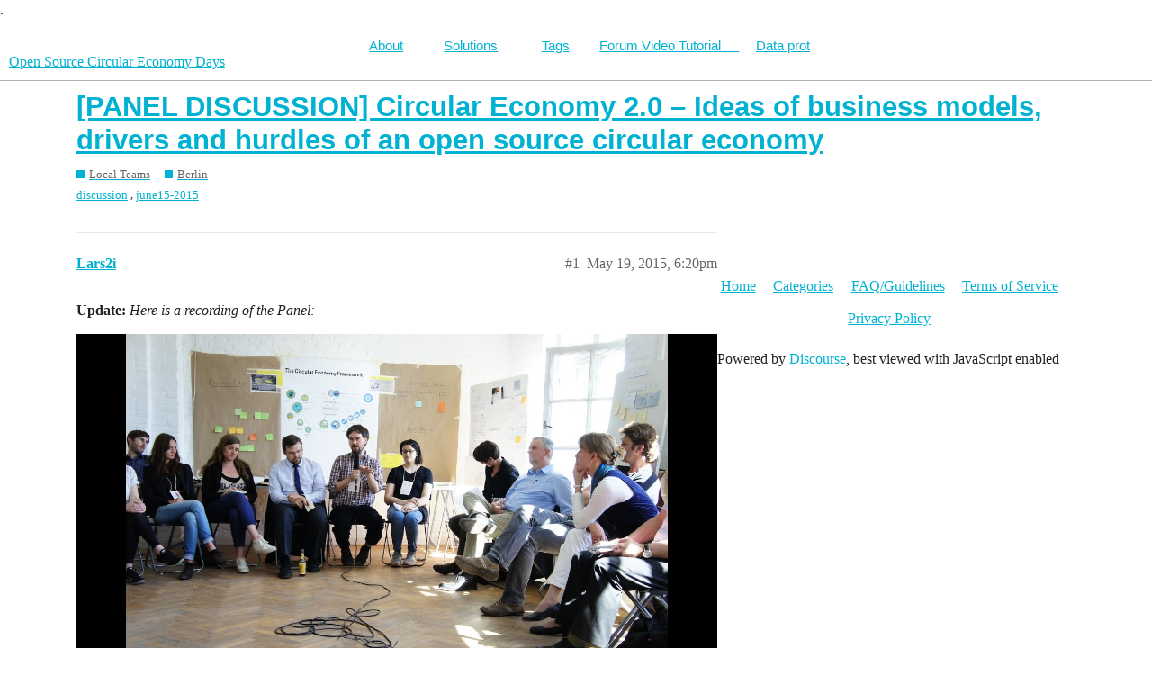

--- FILE ---
content_type: text/html; charset=utf-8
request_url: https://community.oscedays.org/t/panel-discussion-circular-economy-2-0-ideas-of-business-models-drivers-and-hurdles-of-an-open-source-circular-economy/408
body_size: 9891
content:
<!DOCTYPE html>
<html lang="en">
  <head>
    <meta charset="utf-8">
    <title>[PANEL DISCUSSION] Circular Economy 2.0 – Ideas of business models, drivers and hurdles of an open source circular economy - Berlin - Open Source Circular Economy Days</title>
    <meta name="description" content="Update: Here is a recording of the Panel: 

  
    
  



Panel discussion, public (no ticket needed) 
Ankündigung auf Deutsch hier 

Monday 15 Juni 2015, 16:00 - 18:00 Uhr, agora, Mittelweg 50, 12053 Berlin 
  
At the e&amp;hellip;">
    <meta name="generator" content="Discourse 3.0.1 - https://github.com/discourse/discourse version 749a4c5937ab57c430bf96ae5cca0f02081f4a45">
<link rel="icon" type="image/png" href="https://community.oscedays.org/uploads/default/optimized/2X/9/9ffa80005adb0a6a3e26ab77c6e0e670efc307c2_2_32x32.png">
<link rel="apple-touch-icon" type="image/png" href="https://community.oscedays.org/uploads/default/optimized/2X/7/748a84efc5deea65eaf1015f225e5cded2fd0f64_2_180x180.png">
<meta name="theme-color" media="all" content="#ffffff">

<meta name="viewport" content="width=device-width, initial-scale=1.0, minimum-scale=1.0, user-scalable=yes, viewport-fit=cover">
<link rel="canonical" href="https://community.oscedays.org/t/panel-discussion-circular-economy-2-0-ideas-of-business-models-drivers-and-hurdles-of-an-open-source-circular-economy/408" />

<link rel="search" type="application/opensearchdescription+xml" href="https://community.oscedays.org/opensearch.xml" title="Open Source Circular Economy Days Search">

    <link href="/stylesheets/color_definitions_oscedays_1_6_85caa1dbe0fc9b236f52293b779a85bc117f0448.css?__ws=community.oscedays.org" media="all" rel="stylesheet" class="light-scheme"/>

  <link href="/stylesheets/desktop_b52529ee569755b3b47ee707e16b7bcc1cfe01b5.css?__ws=community.oscedays.org" media="all" rel="stylesheet" data-target="desktop"  />



  <link href="/stylesheets/discourse-details_b52529ee569755b3b47ee707e16b7bcc1cfe01b5.css?__ws=community.oscedays.org" media="all" rel="stylesheet" data-target="discourse-details"  />
  <link href="/stylesheets/discourse-local-dates_b52529ee569755b3b47ee707e16b7bcc1cfe01b5.css?__ws=community.oscedays.org" media="all" rel="stylesheet" data-target="discourse-local-dates"  />
  <link href="/stylesheets/discourse-narrative-bot_b52529ee569755b3b47ee707e16b7bcc1cfe01b5.css?__ws=community.oscedays.org" media="all" rel="stylesheet" data-target="discourse-narrative-bot"  />
  <link href="/stylesheets/discourse-presence_b52529ee569755b3b47ee707e16b7bcc1cfe01b5.css?__ws=community.oscedays.org" media="all" rel="stylesheet" data-target="discourse-presence"  />
  <link href="/stylesheets/lazy-yt_b52529ee569755b3b47ee707e16b7bcc1cfe01b5.css?__ws=community.oscedays.org" media="all" rel="stylesheet" data-target="lazy-yt"  />
  <link href="/stylesheets/poll_b52529ee569755b3b47ee707e16b7bcc1cfe01b5.css?__ws=community.oscedays.org" media="all" rel="stylesheet" data-target="poll"  />
  <link href="/stylesheets/poll_desktop_b52529ee569755b3b47ee707e16b7bcc1cfe01b5.css?__ws=community.oscedays.org" media="all" rel="stylesheet" data-target="poll_desktop"  />

  <link href="/stylesheets/desktop_theme_3_920108f6934a9db4668b79ef85b46cee4586248c.css?__ws=community.oscedays.org" media="all" rel="stylesheet" data-target="desktop_theme" data-theme-id="3" data-theme-name="top  bar"/>
<link href="/stylesheets/desktop_theme_6_9aac20b35a3f46c61b099a7eb9201a2649c31939.css?__ws=community.oscedays.org" media="all" rel="stylesheet" data-target="desktop_theme" data-theme-id="6" data-theme-name="default"/>

    <!-- Piwik -->

<noscript><p><img src="//stats.oscedays.org/piwik.php?idsite=2" style="border:0;" alt=""></p></noscript>
<!-- End Piwik Code -->
<link rel="preload" href="/theme-javascripts/ec55aa2d249f6a5b81d649fa2a1730f02f5f7c11.js?__ws=community.oscedays.org" as="script">
<script defer="" src="/theme-javascripts/ec55aa2d249f6a5b81d649fa2a1730f02f5f7c11.js?__ws=community.oscedays.org" data-theme-id="3"></script>

    
        <link rel="alternate nofollow" type="application/rss+xml" title="RSS feed of &#39;[PANEL DISCUSSION] Circular Economy 2.0 – Ideas of business models, drivers and hurdles of an open source circular economy&#39;" href="https://community.oscedays.org/t/panel-discussion-circular-economy-2-0-ideas-of-business-models-drivers-and-hurdles-of-an-open-source-circular-economy/408.rss" />
    <meta property="og:site_name" content="Open Source Circular Economy Days" />
<meta property="og:type" content="website" />
<meta name="twitter:card" content="summary" />
<meta name="twitter:image" content="https://community.oscedays.org/uploads/default/optimized/1X/6e3e3271b81c424b93346b5c9e62d8a88723879c_2_1024x400.png" />
<meta property="og:image" content="https://community.oscedays.org/uploads/default/optimized/1X/6e3e3271b81c424b93346b5c9e62d8a88723879c_2_1024x400.png" />
<meta property="og:url" content="https://community.oscedays.org/t/panel-discussion-circular-economy-2-0-ideas-of-business-models-drivers-and-hurdles-of-an-open-source-circular-economy/408" />
<meta name="twitter:url" content="https://community.oscedays.org/t/panel-discussion-circular-economy-2-0-ideas-of-business-models-drivers-and-hurdles-of-an-open-source-circular-economy/408" />
<meta property="og:title" content="[PANEL DISCUSSION] Circular Economy 2.0 – Ideas of business models, drivers and hurdles of an open source circular economy" />
<meta name="twitter:title" content="[PANEL DISCUSSION] Circular Economy 2.0 – Ideas of business models, drivers and hurdles of an open source circular economy" />
<meta property="og:description" content="Update: Here is a recording of the Panel:                 Panel discussion, public (no ticket needed)  Ankündigung auf Deutsch hier   Monday 15 Juni 2015, 16:00 - 18:00 Uhr, agora, Mittelweg 50, 12053 Berlin     At the end of our four-day conference a panel discussion with representatives of politics, economy and the Tech-, Maker- and Sharing-Economy will take place. In the garden of agora the representatives of the OSCEDays Community will present the results, methods and partnerships having bee..." />
<meta name="twitter:description" content="Update: Here is a recording of the Panel:                 Panel discussion, public (no ticket needed)  Ankündigung auf Deutsch hier   Monday 15 Juni 2015, 16:00 - 18:00 Uhr, agora, Mittelweg 50, 12053 Berlin     At the end of our four-day conference a panel discussion with representatives of politics, economy and the Tech-, Maker- and Sharing-Economy will take place. In the garden of agora the representatives of the OSCEDays Community will present the results, methods and partnerships having bee..." />
<meta name="twitter:label1" value="Reading time" />
<meta name="twitter:data1" value="4 mins 🕑" />
<meta name="twitter:label2" value="Likes" />
<meta name="twitter:data2" value="1 ❤" />
<meta property="article:published_time" content="2015-05-19T18:20:48+00:00" />
<meta property="og:ignore_canonical" content="true" />


    
  </head>
  <body class="crawler">
    <nav id="bar">
.
    <ul>
        <li><a class="nav-link" href="http://oscedays.org" target="_blank">About</a></li>
        <li><a class="nav-link" href="http://community.oscedays.org/t/howtos-circularity/6033">Solutions</a></li>
        <li><a class="nav-link" href="http://community.oscedays.org/tags">Tags</a></li>
        <li><a class="nav-link" href="http://community.oscedays.org/t/how-do-i-edit-topics-on-the-forum-video-tutorial/5418/" target="_blank">Forum Video Tutorial&nbsp;&nbsp;&nbsp;&nbsp;&nbsp;</a></li>
        <li><a class="nav-link" href="http://community.oscedays.org/t/gdpr-compliance-datenschutzerklarung/6740">Data prot</a></li>
    </ul>
</nav>
    <header>
  <a href="/">
    Open Source Circular Economy Days
  </a>
</header>

    <div id="main-outlet" class="wrap" role="main">
        <div id="topic-title">
    <h1>
      <a href="/t/panel-discussion-circular-economy-2-0-ideas-of-business-models-drivers-and-hurdles-of-an-open-source-circular-economy/408">[PANEL DISCUSSION] Circular Economy 2.0 – Ideas of business models, drivers and hurdles of an open source circular economy</a>
    </h1>

      <div class="topic-category" itemscope itemtype="http://schema.org/BreadcrumbList">
          <span itemprop="itemListElement" itemscope itemtype="http://schema.org/ListItem">
            <a href="https://community.oscedays.org/c/local-teams/21" class="badge-wrapper bullet" itemprop="item">
              <span class='badge-category-bg' style='background-color: #00B2D2'></span>
              <span class='badge-category clear-badge'>
                <span class='category-name' itemprop='name'>Local Teams</span>
              </span>
            </a>
            <meta itemprop="position" content="1" />
          </span>
          <span itemprop="itemListElement" itemscope itemtype="http://schema.org/ListItem">
            <a href="https://community.oscedays.org/c/local-teams/berlin/22" class="badge-wrapper bullet" itemprop="item">
              <span class='badge-category-bg' style='background-color: #00B2D2'></span>
              <span class='badge-category clear-badge'>
                <span class='category-name' itemprop='name'>Berlin</span>
              </span>
            </a>
            <meta itemprop="position" content="2" />
          </span>
      </div>

      <div class="topic-category">
        <div class='discourse-tags list-tags'>
            <a href='https://community.oscedays.org/tag/discussion' class='discourse-tag' rel="tag">discussion</a>, 
            <a href='https://community.oscedays.org/tag/june15-2015' class='discourse-tag' rel="tag">june15-2015</a>
        </div>
      </div>
  </div>

  


      <div id='post_1' itemscope itemtype='http://schema.org/DiscussionForumPosting' class='topic-body crawler-post'>
        <div class='crawler-post-meta'>
          <div itemprop='publisher' itemscope itemtype="http://schema.org/Organization">
            <meta itemprop='name' content='Open Source Circular Economy Days'>
              <div itemprop='logo' itemscope itemtype="http://schema.org/ImageObject">
                <meta itemprop='url' content='https://community.oscedays.org/uploads/default/original/2X/9/9ffa80005adb0a6a3e26ab77c6e0e670efc307c2.png'>
              </div>
          </div>
          <span class="creator" itemprop="author" itemscope itemtype="http://schema.org/Person">
            <a itemprop="url" href='https://community.oscedays.org/u/Lars2i'><span itemprop='name'>Lars2i</span></a>
            
          </span>

          <link itemprop="mainEntityOfPage" href="https://community.oscedays.org/t/panel-discussion-circular-economy-2-0-ideas-of-business-models-drivers-and-hurdles-of-an-open-source-circular-economy/408">

            <link itemprop="image" href="https://community.oscedays.org/uploads/default/194/5dc8bf1b9f59187a.png">

          <span class="crawler-post-infos">
              <time itemprop='datePublished' datetime='2015-05-19T18:20:48Z' class='post-time'>
                May 19, 2015,  6:20pm
              </time>
              <meta itemprop='dateModified' content='2015-06-29T17:48:01Z'>
          <span itemprop='position'>#1</span>
          </span>
        </div>
        <div class='post' itemprop='articleBody'>
          <p><strong>Update:</strong> <em>Here is a recording of the Panel:</em></p>
<div class="onebox lazyYT lazyYT-container" data-youtube-id="d3K_o1MQKiQ" data-youtube-title="OSCEdays 15 BERLIN - Panel Discussion June 15th (german)" data-width="480" data-height="270" data-parameters="feature=oembed&amp;wmode=opaque">
  <a href="https://www.youtube.com/watch?v=d3K_o1MQKiQ" target="_blank">
    <img class="ytp-thumbnail-image" src="https://i.ytimg.com/vi/d3K_o1MQKiQ/maxresdefault.jpg" width="480" height="270" title="OSCEdays 15 BERLIN - Panel Discussion June 15th (german)">
  </a>
</div>

<hr>
<p><em>Panel discussion, public (no ticket needed)</em></p>
<p><strong>Ankündigung <a href="//community.oscedays.org/t/oscedays-interdisciplinary-garden-panel/347">auf Deutsch hier</a></strong></p>
<hr>
<p><strong>Monday 15 Juni 2015, 16:00 - 18:00 Uhr, agora, Mittelweg 50, 12053 Berlin</strong></p>
<p><img src="//community.oscedays.org/uploads/default/282/6259551e244d689b.png" width="145" height="145"> </p>
<p>At the end of <a href="http://oscedays.org/berlin">our four-day conference</a> a panel discussion with representatives of politics, economy and the Tech-, Maker- and Sharing-Economy will take place. In the garden of agora the representatives of the OSCEDays Community will present the results, methods and partnerships having been elaborated during the conference. The results of the Workshop will also be presented and discussed: How can we put in practice the elaborated solutions? What can help, what has to be changed to make them work? Is the pressure on the producing industry high enough, e.g. via the rising prizes for primary resources? Or are a centralized management and objectives needed? Our partners discuss with the OSCEdays community: Is a digital platform possible for matching proposal and demand for secondary resources? How can we further involve citizens in order to reduce waste and to sort it?</p>
<p>The discussion will be held in german.</p>
<p>##<span class="hashtag">#External</span> participants for the panel:</p>
<p>Representative of OSCEdays Community: tbd</p>
<p>Abdallah Nassour (Science &amp; Development, Uni Rostock , Envero)</p>
<p>Patrick Durand (Performance Manager, Veolia Germany)</p>
<p>Sebastian Frisch (Business Development, ALBA International Services)</p>
<p>Uwe Kleinert (Leiter Nachhaltigkeit &amp; Unternehmensverantwortung bei Coca-Cola Deutschland)</p>
<p>Stefan Kusay (Industrie und Geschäftsentwicklung Big Data und Analytics, IBM)</p>
<p>Bolo Olalowo  (Wirtschaftspolitischer Sprecher der Grünen)</p>
<p>Prof. Friederike von Wedel-Parlow (Esmod Berlin)</p>
<p><strong><span class="mention">@Agora</span>, Mittelweg 50, Berlin</strong></p>
<br><small><a href="http://www.openstreetmap.org/?mlat=52.47563&amp;mlon=13.43031#map=18/52.47563/13.43031&amp;layers=Q">View Larger Map</a></small>
<p><div class="lightbox-wrapper"><a class="lightbox" href="//community.oscedays.org/uploads/default/194/5dc8bf1b9f59187a.png" data-download-href="//community.oscedays.org/uploads/default/6e3e3271b81c424b93346b5c9e62d8a88723879c" title="oscedays berlin fb Kopie.png"><img src="//community.oscedays.org/uploads/default/optimized/1X/6e3e3271b81c424b93346b5c9e62d8a88723879c_2_690x269.png" width="690" height="269" srcset="//community.oscedays.org/uploads/default/optimized/1X/6e3e3271b81c424b93346b5c9e62d8a88723879c_2_690x269.png, //community.oscedays.org/uploads/default/optimized/1X/6e3e3271b81c424b93346b5c9e62d8a88723879c_2_1035x403.png 1.5x, //community.oscedays.org/uploads/default/194/5dc8bf1b9f59187a.png 2x" data-small-upload="//community.oscedays.org/uploads/default/optimized/1X/6e3e3271b81c424b93346b5c9e62d8a88723879c_2_10x10.png"><div class="meta"><svg class="fa d-icon d-icon-far-image svg-icon" aria-hidden="true"><use xlink:href="#far-image"></use></svg><span class="filename">oscedays berlin fb Kopie.png</span><span class="informations">1200×469 118 KB</span><svg class="fa d-icon d-icon-discourse-expand svg-icon" aria-hidden="true"><use xlink:href="#discourse-expand"></use></svg></div></a></div> </p>
<p>###<a href="http://oscedays.org/berlin">Open Source Circular Economy Days BERLIN</a></p>
        </div>

        <meta itemprop='headline' content='[PANEL DISCUSSION] Circular Economy 2.0 – Ideas of business models, drivers and hurdles of an open source circular economy'>
          <meta itemprop='keywords' content='discussion, june15-2015'>

        <div itemprop="interactionStatistic" itemscope itemtype="http://schema.org/InteractionCounter">
           <meta itemprop="interactionType" content="http://schema.org/LikeAction"/>
           <meta itemprop="userInteractionCount" content="0" />
           <span class='post-likes'></span>
         </div>

         <div itemprop="interactionStatistic" itemscope itemtype="http://schema.org/InteractionCounter">
            <meta itemprop="interactionType" content="http://schema.org/CommentAction"/>
            <meta itemprop="userInteractionCount" content="0" />
          </div>

            <div class='crawler-linkback-list' itemscope itemtype='http://schema.org/ItemList'>
                  <div itemprop='itemListElement' itemscope itemtype='http://schema.org/ListItem'>
                    <a href="http://community.oscedays.org/t/challenge-imagine-zero-rainwater-pollution-call-for-participant/313" itemscope itemtype='http://schema.org/DiscussionForumPosting' itemprop='item'>
                      <meta itemprop='url' content='http://community.oscedays.org/t/challenge-imagine-zero-rainwater-pollution-call-for-participant/313'>
                      <span itemprop='name'>[CHALLENGE] Imagine Zero Rainwater Pollution - Call for participant</span>
                    </a>
                    <meta itemprop='position' content='6'>
                  </div>
                  <div itemprop='itemListElement' itemscope itemtype='http://schema.org/ListItem'>
                    <a href="http://community.oscedays.org/t/team-2015-communiations-pr-and-external-communication-berlin-event-june-2015/181" itemscope itemtype='http://schema.org/DiscussionForumPosting' itemprop='item'>
                      <meta itemprop='url' content='http://community.oscedays.org/t/team-2015-communiations-pr-and-external-communication-berlin-event-june-2015/181'>
                      <span itemprop='name'>[TEAM 2015] - Communiations - PR and external communication - Berlin event June 2015</span>
                    </a>
                    <meta itemprop='position' content='7'>
                  </div>
                  <div itemprop='itemListElement' itemscope itemtype='http://schema.org/ListItem'>
                    <a href="http://community.oscedays.org/t/event-documentation-oscedays-berlin-june-11-15-2015-agora/778" itemscope itemtype='http://schema.org/DiscussionForumPosting' itemprop='item'>
                      <meta itemprop='url' content='http://community.oscedays.org/t/event-documentation-oscedays-berlin-june-11-15-2015-agora/778'>
                      <span itemprop='name'>[EVENT DOCUMENTATION] OSCEdays Berlin June 11-15 2015 @Agora</span>
                    </a>
                    <meta itemprop='position' content='8'>
                  </div>
                  <div itemprop='itemListElement' itemscope itemtype='http://schema.org/ListItem'>
                    <a href="http://community.oscedays.org/t/program-of-the-oscedays-berlin-2015/405" itemscope itemtype='http://schema.org/DiscussionForumPosting' itemprop='item'>
                      <meta itemprop='url' content='http://community.oscedays.org/t/program-of-the-oscedays-berlin-2015/405'>
                      <span itemprop='name'>PROGRAM of the OSCEdays Berlin 2015</span>
                    </a>
                    <meta itemprop='position' content='9'>
                  </div>
            </div>
      </div>
      <div id='post_2' itemscope itemtype='http://schema.org/DiscussionForumPosting' class='topic-body crawler-post'>
        <div class='crawler-post-meta'>
          <div itemprop='publisher' itemscope itemtype="http://schema.org/Organization">
            <meta itemprop='name' content='Open Source Circular Economy Days'>
              <div itemprop='logo' itemscope itemtype="http://schema.org/ImageObject">
                <meta itemprop='url' content='https://community.oscedays.org/uploads/default/original/2X/9/9ffa80005adb0a6a3e26ab77c6e0e670efc307c2.png'>
              </div>
          </div>
          <span class="creator" itemprop="author" itemscope itemtype="http://schema.org/Person">
            <a itemprop="url" href='https://community.oscedays.org/u/transitionmica'><span itemprop='name'>transitionmica</span></a>
            
          </span>

          <link itemprop="mainEntityOfPage" href="https://community.oscedays.org/t/panel-discussion-circular-economy-2-0-ideas-of-business-models-drivers-and-hurdles-of-an-open-source-circular-economy/408">


          <span class="crawler-post-infos">
              <time itemprop='datePublished' datetime='2015-06-15T14:18:27Z' class='post-time'>
                June 15, 2015,  2:18pm
              </time>
              <meta itemprop='dateModified' content='2015-06-15T21:12:27Z'>
          <span itemprop='position'>#2</span>
          </span>
        </div>
        <div class='post' itemprop='articleBody'>
          <p>What’s happening?<br>
15.6.2015 16:15 start, welcome, thanks to Agora, Alice introduces the concept of oscedays.<br>
Berlin focus was on waste management and textiles.<br>
OSCEdays is a self-organized community of local hubs, online and offline in 35 cities.<br>
1500 tweets, 240 users in the forum, 1384 entries into the forum</p>
<p>What is circular economy? Today we mainly have linear business models, from mining or grwoing ressources, production, consumption and then piling up as waste.</p>
<p>in order to make this more circular we focus on trends like sharing, borrowing, but also digitalization and start-up culture.<br>
we want to work creatively and collaboratively on this.</p>
<p>we’re looking forward to continuity, working throughout the year, and meet again next year.</p>
<p>Lar: what is open source?<br>
everything will be turned into a podcast to listen to later.</p>
<p>we need new techniques to develop circular economies. for this open source is a very useful tool: share information detailed and practical necessary to enable others to replicate and improve. OS means to document not only the plan how to build things, but also the way how we get there (what we tried and what worked/ didn’t work).</p>
<p>16:24 begin of the panelist introduction<br>
Anna: global reporter<br>
impressions from the gloabl osce community, so many challenges and projects were done and started, from very abstract to very practical (e.g. making jams).<br>
London: new cosmetics packaging, Helsinki big event with more than 100 people on Shoer loop to reduce heating engery and wtaer consumption.<br>
Challenges have influenced each other: Chennai used Helsinki Hack of Monopoly game to invent a new game on recycling.<br>
Feedback from many cities: Super platform for exchange and collaboration</p>
<p>22 interviews with different cities can be found online.</p>
<p>Stefan Cusa (IBM): what is the role of circular economy and OS?<br>
IBM has been involved in OS, are there ideas to develop circular economy.</p>
<p>have been active up to 120 software projects, e.g. in Apache, in the past ten years. For us OS is mainly in the area of software, with a collaborative apporach.<br>
Started the open power initiative to develop a processor in a shared effort that will then be used by different partners.<br>
for circular economy we can provide platforms to enable process analyses, communication…</p>
<p>key is open standards, not only OS<br>
how can we provide machines with sensors to tell exactly which parts needs to be serviced or replaced: less unnecessary maintenance and exchange of whole machinery</p>
<p>OS is not the driver for open standards, but it can help to show potentials. Open standrads are agreed upon when several players see their specific use.<br>
waste management needs to use technology 4.0</p>
<p>Patric Durant (Veolia)<br>
challenge: decentralized rainwater recycling, wastemanagement 2.0<br>
which opportiunities does Veolia see in OS</p>
<p>after 6 hours of OS try to sum up: they didn’t manage to develop a rainwater collection tub for all households, so they use the ideas of the OS community, future work with associations and OS community</p>
<p>Chrishan, Projektwerkstatt TU: how can we use rainwater in Berlin? Can we apporach Veolia with our projects?<br>
There was an idea to promote this between associations an the TU, so you’re welcome to come, but there should be a broader platform.</p>
<p>Textile challenge:<br>
how can we make textiles more circular and what is the role of OS in that?<br>
worked for 3 years, interdisziplinary participants, designer, but also scinece, even other cities and spain.<br>
was very inspiring atmosphere, we saw how important it is to share best practise examples: which lighthouse projects are there. tried to develop a visoin for 2050, then worked on a roadmap to get there, the challenge was designed along the life cycle.<br>
Had a lot of knowledge input from ESMO, experts through skype talks, e.g. Amsterdam, integrated that into our knowledge exchange. Very important experience to create that network of exchanging knowledge.</p>
<p>Lars: you’ve been working on transparency, but OS was a new term. Did that add a new dynamics?</p>
<p>Answer: we had a lot of input that we can learn from, it was very enriching.</p>
<p>Chrishan: how do you plan to share your results?</p>
<p>They are shared through the forum so people can not only see but also work<br>
We want to create an OS plaform for textiles to share materials, design strategies, systems, knowledge.</p>
<p>Abdallah Nassur from on waste management.<br>
works to bring knowledge and experience into the</p>
<p>wahat are the solutions and methodologies that can be brought to the MENA region.<br>
what is the potential of OS for your apporach?</p>
<p>started 20 years ago with activities to use environment to bring<br>
we as people can do something, but formost the policians and decision makers have to move, otherwise we cannot do something. how can we sort garbage if there is not facility to collect it? we have to create awareness in the decision makers: they need to understand what waste mangement?<br>
work with almost anyone, we already got a lot moving:<br>
three exaples:</p>
<ol>
<li>alumnis, people who studied in Germany and went back to Algeria, tunesia, Syria: there was a great programm of DAAD to find out where did the people go who studied in Germany.</li>
<li>introduction of waste separation system, collectiong cleanly separated materials.<br>
we want to create jobs. many wars in the world due to social problems, waste management can help to give people a perspective/ jobs. 50% of the jobs come from recycling. if we manage to collect waste cleanly separated, we establish new industries and collection business. German government has seen this and wants to support in various countries.</li>
<li>waste to energy, not only incineration. We are conerned in the region the waste to use it in the concrete industry. we can build expensive incinerator, or we can use the local industries. we saw with ALBA, cement industry is a target industry. Try to train people for the region.</li>
</ol>
<p>Maike: did you think about</p>
<p>water is more important than waste. we’re happy about new ideas. if you convince me that this works, we will implement a pilot<br>
water circulation in the mosks, in Jordania, in hotels to support tourism.</p>
<p>Lars: what is the perspective of the green party on OS, shareconomy and circular</p>
<p>OSCE is a good approach to bring in new impulses. As a green party member: reducing waste, shareconomy helps in chaning lifestyle to use less ressources. looking to the golbal south: we have to go ahead in showing a new way, not only demand of others. next: reuse: hwo can we hand on things. cradle to cradel: how can we see things as ressopurces after use, repair café: use longer, have things repairable. That leads to open source: industry 4.0 how can get the crowd to develop OS design, how can we creat things so they we know how to open them and repair them. consumer protection: they need to know what’s in it in a way they can understand. 3. step is then to ask about the role of waste management. urabn mining: can we downscale, have smaller companies? this can be a role of big companies to make it possible, to create better cost/ use ratio. we have to get to a point where the waste companies wee our waste a ressource</p>
<p>LARS: politics is very important to promote what we want to do here. we discussed policy makers, e.g. Stefan Schridde: make a law that any company that stops production of something have to open source</p>
<ul>
<li>in Germany recycling has manged to finance itself, e.g. with fridges, but gelbe tonne did only do so 60%</li>
</ul>
<p>be low tech initiative: there’s a cols ong on reduce, reduce, recyle.<br>
what is the basic that we can agree upon.</p>
<p>oh, i’m a economist not environment politician. I think it’s co2 emmisions, we need to get to zero emmissions. we oftern think that the government is too slow. we all wat an optimum living conditions in this cities, but we disagree on how to get there.</p>
<p>Raffeal Kasil, works in the ALBA technic team. worked in MENA-wide network on waste management. comes from BRasil, worked in ASia on electronics waste.<br>
what is your perspective on waste, what could we start with?</p>
<p>I’m impressed with the German system. Visited sorting plants with high technology. work internationally, Oman, Pakistan, Hong Kong: dismanteling and sorting electrical waste. build a plant in China, train people,<br>
circular ecenomy is difficult to implement on this international scale. first recycling plant for e-waste in China. bring sorting technology, thereS# a parallel market for e-waste, people collect anythign that is of value. similar problems in Brasil and MENA-region, only 5% recycling, a lot of deponie. how can we adapt German techbology to the region, respect cultural differences, how do local partners, local society, how can we create knowledge transfer. working long term, slowly, bring people here, show the plnts and ask: how can we use this mentality and concept that you see in Germany?</p>
<p>Chris: is it possible to creat quick results to ship a german style facitly there?</p>
<p>we have a contract for 12 years, but it can work later, this depends on the market, on the satisfaction of our partners. you cannot ship the facilities to Hong Kong, the situation there is different, it has to be adapted to suit local needs and situation.</p>
<p>its a matter of scale: on seychelles there is a waste ship to work on recycling because it’s small.</p>
<p>we have capacities in Germany for toxic and dangerous waste. we offer service worldwide to bring them to Germany, Basel to safely deposit and recyclen them.</p>
<p>Lars: in Shenzhen there was a OSCEdays group working on e-waste. they want to build onto the informal sector that collect e-waste components that are sold at daytime the private market, and at night there is an industry, feeding the maker scene, using the waste of others to build the models we need, e.g. mobiles with 2 sims. Interview on OSCE youtube channel, david lee. second city with contacts to politics, they had special opening ceremony.</p>
<p>Uwe kleinert Coca Cola:</p>
<ul>
<li>what is you perspective on OS and cirular ecenomy?</li>
</ul>
<p>its important because we all know that ressources are finite. for us big issue water, e.g. in Jordan. packaging, reuse, GDR zero.-system, mehrwegsystem. don’t want waste, grüne punkt, werstoff gesetz. not only recycling but also recycled materials. not so easy because it need s to be safe for foodstuff, recycle PET is in high demand, today it#s expensive. renewable rwa material, bio-plastics. still at the beginning, now produced from sugar, later bio waste, then algae.</p>
<p>not specialist in open source, we work a lot in cooperation, cooperate with car industry and heinz ketchup to create demand for bioplastic and use/ share knowledge. Not really OS but sharing.</p>
<p>we helped to bring PET-bottles to the market by sharing with our competitors.</p>
<ul>
<li>doesn’t coke what to retreat from mehrweg?</li>
</ul>
<p>Coca Cola:  this is not true in general, only for two types. mehrweg is slightly lower, coke is basically the only one left in the market of non-alc beverages.</p>
<p>difficulty to get the material in the right quality.</p>
<ul>
<li>do you collaborate with the recycling industry in order to get better availability?</li>
</ul>
<p>Coca Cola:<br>
PET is very versatile, there’s a lot of uses. tried to cooperate REWE, LIDL. It’s a matter of prices, e.g.China buys a lot, then there’s nothing left.</p>
<p>we have a percentage of 18%, we try 100%, but it’s technically not that easy.</p>
<p>others have only 17%, coke has more than aoll others</p>
<p>create demand, e.g. a supply chain for plant bottle. cooperate with Heinz to create a critical mass.</p>
<p>Lars: on the OSCEdays we managed a ratio of 50/50 men and women, OS is more technical and often male dominated, sustainability is more female, bringing both together we manage to create a balance.</p>
<p>(Transitionmaike will finish this translation in a proper way whith the help of the poscast next week)</p>
        </div>

        <meta itemprop='headline' content='[PANEL DISCUSSION] Circular Economy 2.0 – Ideas of business models, drivers and hurdles of an open source circular economy'>

        <div itemprop="interactionStatistic" itemscope itemtype="http://schema.org/InteractionCounter">
           <meta itemprop="interactionType" content="http://schema.org/LikeAction"/>
           <meta itemprop="userInteractionCount" content="1" />
           <span class='post-likes'>1 Like</span>
         </div>

         <div itemprop="interactionStatistic" itemscope itemtype="http://schema.org/InteractionCounter">
            <meta itemprop="interactionType" content="http://schema.org/CommentAction"/>
            <meta itemprop="userInteractionCount" content="0" />
          </div>

      </div>






    </div>
    <footer class="container wrap">
  <nav class='crawler-nav'>
    <ul>
      <li itemscope itemtype='http://schema.org/SiteNavigationElement'>
        <span itemprop='name'>
          <a href='/' itemprop="url">Home </a>
        </span>
      </li>
      <li itemscope itemtype='http://schema.org/SiteNavigationElement'>
        <span itemprop='name'>
          <a href='/categories' itemprop="url">Categories </a>
        </span>
      </li>
      <li itemscope itemtype='http://schema.org/SiteNavigationElement'>
        <span itemprop='name'>
          <a href='/guidelines' itemprop="url">FAQ/Guidelines </a>
        </span>
      </li>
      <li itemscope itemtype='http://schema.org/SiteNavigationElement'>
        <span itemprop='name'>
          <a href='/tos' itemprop="url">Terms of Service </a>
        </span>
      </li>
      <li itemscope itemtype='http://schema.org/SiteNavigationElement'>
        <span itemprop='name'>
          <a href='/privacy' itemprop="url">Privacy Policy </a>
        </span>
      </li>
    </ul>
  </nav>
  <p class='powered-by-link'>Powered by <a href="https://www.discourse.org">Discourse</a>, best viewed with JavaScript enabled</p>
</footer>

    
    
  </body>
  
</html>


--- FILE ---
content_type: text/css
request_url: https://community.oscedays.org/stylesheets/discourse-narrative-bot_b52529ee569755b3b47ee707e16b7bcc1cfe01b5.css?__ws=community.oscedays.org
body_size: -443
content:
article[data-user-id="-2"] div.cooked iframe{border:0}

/*# sourceMappingURL=discourse-narrative-bot_b52529ee569755b3b47ee707e16b7bcc1cfe01b5.css.map?__ws=community.oscedays.org */


--- FILE ---
content_type: text/css
request_url: https://community.oscedays.org/stylesheets/desktop_theme_6_9aac20b35a3f46c61b099a7eb9201a2649c31939.css?__ws=community.oscedays.org
body_size: -236
content:
body{font-size:15.5px;line-height:140%}.badge-wrapper.box span{line-height:1.4}.category-list td,.category-list th{line-height:2}div.category-description{line-height:1.5}.alert-emails-disabled{display:none}.category-logo{margin-top:-15px}.category-list tbody .category h3 a[href="/c/channels"] .category-name{margin-left:95px}.category-list tbody .category h3 a[href="/c/resources"] .category-name{margin-left:56px}.category-list tbody .category h3 a[href="/c/local-teams"] .category-name{margin-left:89px}.category-list tbody .category h3 a[href="/c/community-organization-global"] .category-name{margin-left:90px}

/*# sourceMappingURL=desktop_theme_6_9aac20b35a3f46c61b099a7eb9201a2649c31939.css.map?__ws=community.oscedays.org */
